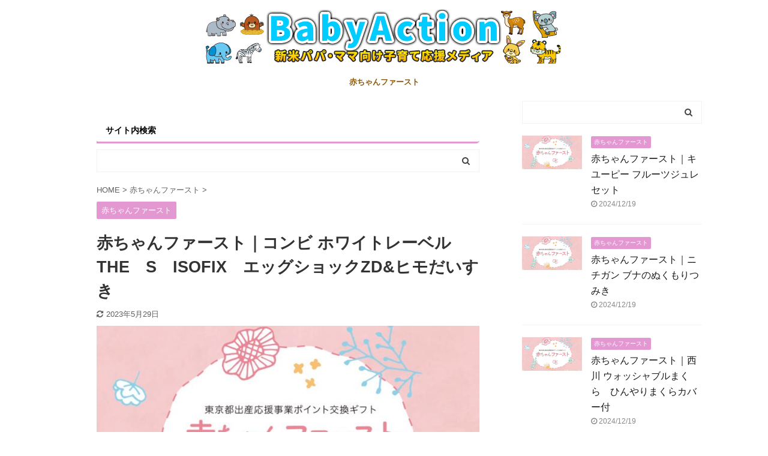

--- FILE ---
content_type: text/html; charset=UTF-8
request_url: https://baby-action.com/akachan-first-product-1449/
body_size: 15168
content:
<!DOCTYPE html>
<!--[if lt IE 7]>
<html class="ie6" lang="ja"> <![endif]-->
<!--[if IE 7]>
<html class="i7" lang="ja"> <![endif]-->
<!--[if IE 8]>
<html class="ie" lang="ja"> <![endif]-->
<!--[if gt IE 8]><!-->
<html lang="ja" class="">
<!--<![endif]-->
<head prefix="og: http://ogp.me/ns# fb: http://ogp.me/ns/fb# article: http://ogp.me/ns/article#">
<meta charset="UTF-8" >
<meta name="viewport" content="width=device-width,initial-scale=1.0,user-scalable=no,viewport-fit=cover">
<meta name="format-detection" content="telephone=no" >
<link rel="alternate" type="application/rss+xml" title="BabyAction RSS Feed" href="https://baby-action.com/feed/" />
<link rel="pingback" href="https://baby-action.com/xmlrpc.php" >
<!--[if lt IE 9]>
<script src="https://baby-action.com/wp-content/themes/affinger5/js/html5shiv.js"></script>
<![endif]-->
<meta name='robots' content='max-image-preview:large' />
<title>赤ちゃんファースト｜コンビ ホワイトレーベルTHE　S　ISOFIX　エッグショックZD&#038;ヒモだいすき</title>
<link rel='dns-prefetch' href='//ajax.googleapis.com' />
<!-- <link rel='stylesheet' id='wp-block-library-css' href='https://baby-action.com/wp-includes/css/dist/block-library/style.min.css?ver=6.5.2' type='text/css' media='all' /> -->
<link rel="stylesheet" type="text/css" href="//baby-action.com/wp-content/cache/wpfc-minified/m1c8q961/6he7p.css" media="all"/>
<style id='rinkerg-gutenberg-rinker-style-inline-css' type='text/css'>
.wp-block-create-block-block{background-color:#21759b;color:#fff;padding:2px}
</style>
<style id='classic-theme-styles-inline-css' type='text/css'>
/*! This file is auto-generated */
.wp-block-button__link{color:#fff;background-color:#32373c;border-radius:9999px;box-shadow:none;text-decoration:none;padding:calc(.667em + 2px) calc(1.333em + 2px);font-size:1.125em}.wp-block-file__button{background:#32373c;color:#fff;text-decoration:none}
</style>
<style id='global-styles-inline-css' type='text/css'>
body{--wp--preset--color--black: #000000;--wp--preset--color--cyan-bluish-gray: #abb8c3;--wp--preset--color--white: #ffffff;--wp--preset--color--pale-pink: #f78da7;--wp--preset--color--vivid-red: #cf2e2e;--wp--preset--color--luminous-vivid-orange: #ff6900;--wp--preset--color--luminous-vivid-amber: #fcb900;--wp--preset--color--light-green-cyan: #7bdcb5;--wp--preset--color--vivid-green-cyan: #00d084;--wp--preset--color--pale-cyan-blue: #8ed1fc;--wp--preset--color--vivid-cyan-blue: #0693e3;--wp--preset--color--vivid-purple: #9b51e0;--wp--preset--color--soft-red: #e6514c;--wp--preset--color--light-grayish-red: #fdebee;--wp--preset--color--vivid-yellow: #ffc107;--wp--preset--color--very-pale-yellow: #fffde7;--wp--preset--color--very-light-gray: #fafafa;--wp--preset--color--very-dark-gray: #313131;--wp--preset--color--original-color-a: #43a047;--wp--preset--color--original-color-b: #795548;--wp--preset--color--original-color-c: #ec407a;--wp--preset--color--original-color-d: #9e9d24;--wp--preset--gradient--vivid-cyan-blue-to-vivid-purple: linear-gradient(135deg,rgba(6,147,227,1) 0%,rgb(155,81,224) 100%);--wp--preset--gradient--light-green-cyan-to-vivid-green-cyan: linear-gradient(135deg,rgb(122,220,180) 0%,rgb(0,208,130) 100%);--wp--preset--gradient--luminous-vivid-amber-to-luminous-vivid-orange: linear-gradient(135deg,rgba(252,185,0,1) 0%,rgba(255,105,0,1) 100%);--wp--preset--gradient--luminous-vivid-orange-to-vivid-red: linear-gradient(135deg,rgba(255,105,0,1) 0%,rgb(207,46,46) 100%);--wp--preset--gradient--very-light-gray-to-cyan-bluish-gray: linear-gradient(135deg,rgb(238,238,238) 0%,rgb(169,184,195) 100%);--wp--preset--gradient--cool-to-warm-spectrum: linear-gradient(135deg,rgb(74,234,220) 0%,rgb(151,120,209) 20%,rgb(207,42,186) 40%,rgb(238,44,130) 60%,rgb(251,105,98) 80%,rgb(254,248,76) 100%);--wp--preset--gradient--blush-light-purple: linear-gradient(135deg,rgb(255,206,236) 0%,rgb(152,150,240) 100%);--wp--preset--gradient--blush-bordeaux: linear-gradient(135deg,rgb(254,205,165) 0%,rgb(254,45,45) 50%,rgb(107,0,62) 100%);--wp--preset--gradient--luminous-dusk: linear-gradient(135deg,rgb(255,203,112) 0%,rgb(199,81,192) 50%,rgb(65,88,208) 100%);--wp--preset--gradient--pale-ocean: linear-gradient(135deg,rgb(255,245,203) 0%,rgb(182,227,212) 50%,rgb(51,167,181) 100%);--wp--preset--gradient--electric-grass: linear-gradient(135deg,rgb(202,248,128) 0%,rgb(113,206,126) 100%);--wp--preset--gradient--midnight: linear-gradient(135deg,rgb(2,3,129) 0%,rgb(40,116,252) 100%);--wp--preset--font-size--small: 13px;--wp--preset--font-size--medium: 20px;--wp--preset--font-size--large: 36px;--wp--preset--font-size--x-large: 42px;--wp--preset--spacing--20: 0.44rem;--wp--preset--spacing--30: 0.67rem;--wp--preset--spacing--40: 1rem;--wp--preset--spacing--50: 1.5rem;--wp--preset--spacing--60: 2.25rem;--wp--preset--spacing--70: 3.38rem;--wp--preset--spacing--80: 5.06rem;--wp--preset--shadow--natural: 6px 6px 9px rgba(0, 0, 0, 0.2);--wp--preset--shadow--deep: 12px 12px 50px rgba(0, 0, 0, 0.4);--wp--preset--shadow--sharp: 6px 6px 0px rgba(0, 0, 0, 0.2);--wp--preset--shadow--outlined: 6px 6px 0px -3px rgba(255, 255, 255, 1), 6px 6px rgba(0, 0, 0, 1);--wp--preset--shadow--crisp: 6px 6px 0px rgba(0, 0, 0, 1);}:where(.is-layout-flex){gap: 0.5em;}:where(.is-layout-grid){gap: 0.5em;}body .is-layout-flow > .alignleft{float: left;margin-inline-start: 0;margin-inline-end: 2em;}body .is-layout-flow > .alignright{float: right;margin-inline-start: 2em;margin-inline-end: 0;}body .is-layout-flow > .aligncenter{margin-left: auto !important;margin-right: auto !important;}body .is-layout-constrained > .alignleft{float: left;margin-inline-start: 0;margin-inline-end: 2em;}body .is-layout-constrained > .alignright{float: right;margin-inline-start: 2em;margin-inline-end: 0;}body .is-layout-constrained > .aligncenter{margin-left: auto !important;margin-right: auto !important;}body .is-layout-constrained > :where(:not(.alignleft):not(.alignright):not(.alignfull)){max-width: var(--wp--style--global--content-size);margin-left: auto !important;margin-right: auto !important;}body .is-layout-constrained > .alignwide{max-width: var(--wp--style--global--wide-size);}body .is-layout-flex{display: flex;}body .is-layout-flex{flex-wrap: wrap;align-items: center;}body .is-layout-flex > *{margin: 0;}body .is-layout-grid{display: grid;}body .is-layout-grid > *{margin: 0;}:where(.wp-block-columns.is-layout-flex){gap: 2em;}:where(.wp-block-columns.is-layout-grid){gap: 2em;}:where(.wp-block-post-template.is-layout-flex){gap: 1.25em;}:where(.wp-block-post-template.is-layout-grid){gap: 1.25em;}.has-black-color{color: var(--wp--preset--color--black) !important;}.has-cyan-bluish-gray-color{color: var(--wp--preset--color--cyan-bluish-gray) !important;}.has-white-color{color: var(--wp--preset--color--white) !important;}.has-pale-pink-color{color: var(--wp--preset--color--pale-pink) !important;}.has-vivid-red-color{color: var(--wp--preset--color--vivid-red) !important;}.has-luminous-vivid-orange-color{color: var(--wp--preset--color--luminous-vivid-orange) !important;}.has-luminous-vivid-amber-color{color: var(--wp--preset--color--luminous-vivid-amber) !important;}.has-light-green-cyan-color{color: var(--wp--preset--color--light-green-cyan) !important;}.has-vivid-green-cyan-color{color: var(--wp--preset--color--vivid-green-cyan) !important;}.has-pale-cyan-blue-color{color: var(--wp--preset--color--pale-cyan-blue) !important;}.has-vivid-cyan-blue-color{color: var(--wp--preset--color--vivid-cyan-blue) !important;}.has-vivid-purple-color{color: var(--wp--preset--color--vivid-purple) !important;}.has-black-background-color{background-color: var(--wp--preset--color--black) !important;}.has-cyan-bluish-gray-background-color{background-color: var(--wp--preset--color--cyan-bluish-gray) !important;}.has-white-background-color{background-color: var(--wp--preset--color--white) !important;}.has-pale-pink-background-color{background-color: var(--wp--preset--color--pale-pink) !important;}.has-vivid-red-background-color{background-color: var(--wp--preset--color--vivid-red) !important;}.has-luminous-vivid-orange-background-color{background-color: var(--wp--preset--color--luminous-vivid-orange) !important;}.has-luminous-vivid-amber-background-color{background-color: var(--wp--preset--color--luminous-vivid-amber) !important;}.has-light-green-cyan-background-color{background-color: var(--wp--preset--color--light-green-cyan) !important;}.has-vivid-green-cyan-background-color{background-color: var(--wp--preset--color--vivid-green-cyan) !important;}.has-pale-cyan-blue-background-color{background-color: var(--wp--preset--color--pale-cyan-blue) !important;}.has-vivid-cyan-blue-background-color{background-color: var(--wp--preset--color--vivid-cyan-blue) !important;}.has-vivid-purple-background-color{background-color: var(--wp--preset--color--vivid-purple) !important;}.has-black-border-color{border-color: var(--wp--preset--color--black) !important;}.has-cyan-bluish-gray-border-color{border-color: var(--wp--preset--color--cyan-bluish-gray) !important;}.has-white-border-color{border-color: var(--wp--preset--color--white) !important;}.has-pale-pink-border-color{border-color: var(--wp--preset--color--pale-pink) !important;}.has-vivid-red-border-color{border-color: var(--wp--preset--color--vivid-red) !important;}.has-luminous-vivid-orange-border-color{border-color: var(--wp--preset--color--luminous-vivid-orange) !important;}.has-luminous-vivid-amber-border-color{border-color: var(--wp--preset--color--luminous-vivid-amber) !important;}.has-light-green-cyan-border-color{border-color: var(--wp--preset--color--light-green-cyan) !important;}.has-vivid-green-cyan-border-color{border-color: var(--wp--preset--color--vivid-green-cyan) !important;}.has-pale-cyan-blue-border-color{border-color: var(--wp--preset--color--pale-cyan-blue) !important;}.has-vivid-cyan-blue-border-color{border-color: var(--wp--preset--color--vivid-cyan-blue) !important;}.has-vivid-purple-border-color{border-color: var(--wp--preset--color--vivid-purple) !important;}.has-vivid-cyan-blue-to-vivid-purple-gradient-background{background: var(--wp--preset--gradient--vivid-cyan-blue-to-vivid-purple) !important;}.has-light-green-cyan-to-vivid-green-cyan-gradient-background{background: var(--wp--preset--gradient--light-green-cyan-to-vivid-green-cyan) !important;}.has-luminous-vivid-amber-to-luminous-vivid-orange-gradient-background{background: var(--wp--preset--gradient--luminous-vivid-amber-to-luminous-vivid-orange) !important;}.has-luminous-vivid-orange-to-vivid-red-gradient-background{background: var(--wp--preset--gradient--luminous-vivid-orange-to-vivid-red) !important;}.has-very-light-gray-to-cyan-bluish-gray-gradient-background{background: var(--wp--preset--gradient--very-light-gray-to-cyan-bluish-gray) !important;}.has-cool-to-warm-spectrum-gradient-background{background: var(--wp--preset--gradient--cool-to-warm-spectrum) !important;}.has-blush-light-purple-gradient-background{background: var(--wp--preset--gradient--blush-light-purple) !important;}.has-blush-bordeaux-gradient-background{background: var(--wp--preset--gradient--blush-bordeaux) !important;}.has-luminous-dusk-gradient-background{background: var(--wp--preset--gradient--luminous-dusk) !important;}.has-pale-ocean-gradient-background{background: var(--wp--preset--gradient--pale-ocean) !important;}.has-electric-grass-gradient-background{background: var(--wp--preset--gradient--electric-grass) !important;}.has-midnight-gradient-background{background: var(--wp--preset--gradient--midnight) !important;}.has-small-font-size{font-size: var(--wp--preset--font-size--small) !important;}.has-medium-font-size{font-size: var(--wp--preset--font-size--medium) !important;}.has-large-font-size{font-size: var(--wp--preset--font-size--large) !important;}.has-x-large-font-size{font-size: var(--wp--preset--font-size--x-large) !important;}
.wp-block-navigation a:where(:not(.wp-element-button)){color: inherit;}
:where(.wp-block-post-template.is-layout-flex){gap: 1.25em;}:where(.wp-block-post-template.is-layout-grid){gap: 1.25em;}
:where(.wp-block-columns.is-layout-flex){gap: 2em;}:where(.wp-block-columns.is-layout-grid){gap: 2em;}
.wp-block-pullquote{font-size: 1.5em;line-height: 1.6;}
</style>
<!-- <link rel='stylesheet' id='contact-form-7-css' href='https://baby-action.com/wp-content/plugins/contact-form-7/includes/css/styles.css?ver=5.2.2' type='text/css' media='all' /> -->
<!-- <link rel='stylesheet' id='yyi_rinker_stylesheet-css' href='https://baby-action.com/wp-content/plugins/yyi-rinker/css/style.css?v=1.11.1&#038;ver=6.5.2' type='text/css' media='all' /> -->
<!-- <link rel='stylesheet' id='normalize-css' href='https://baby-action.com/wp-content/themes/affinger5/css/normalize.css?ver=1.5.9' type='text/css' media='all' /> -->
<!-- <link rel='stylesheet' id='font-awesome-css' href='https://baby-action.com/wp-content/themes/affinger5/css/fontawesome/css/font-awesome.min.css?ver=4.7.0' type='text/css' media='all' /> -->
<!-- <link rel='stylesheet' id='font-awesome-animation-css' href='https://baby-action.com/wp-content/themes/affinger5/css/fontawesome/css/font-awesome-animation.min.css?ver=6.5.2' type='text/css' media='all' /> -->
<!-- <link rel='stylesheet' id='st_svg-css' href='https://baby-action.com/wp-content/themes/affinger5/st_svg/style.css?ver=6.5.2' type='text/css' media='all' /> -->
<!-- <link rel='stylesheet' id='slick-css' href='https://baby-action.com/wp-content/themes/affinger5/vendor/slick/slick.css?ver=1.8.0' type='text/css' media='all' /> -->
<!-- <link rel='stylesheet' id='slick-theme-css' href='https://baby-action.com/wp-content/themes/affinger5/vendor/slick/slick-theme.css?ver=1.8.0' type='text/css' media='all' /> -->
<!-- <link rel='stylesheet' id='style-css' href='https://baby-action.com/wp-content/themes/affinger5/style.css?ver=6.5.2' type='text/css' media='all' /> -->
<!-- <link rel='stylesheet' id='child-style-css' href='https://baby-action.com/wp-content/themes/affinger5-child/style.css?ver=6.5.2' type='text/css' media='all' /> -->
<!-- <link rel='stylesheet' id='single-css' href='https://baby-action.com/wp-content/themes/affinger5/st-rankcss.php' type='text/css' media='all' /> -->
<!-- <link rel='stylesheet' id='jquery-lazyloadxt-fadein-css-css' href='//baby-action.com/wp-content/plugins/a3-lazy-load/assets/css/jquery.lazyloadxt.fadein.css?ver=6.5.2' type='text/css' media='all' /> -->
<!-- <link rel='stylesheet' id='a3a3_lazy_load-css' href='//baby-action.com/wp-content/uploads/sass/a3_lazy_load.min.css?ver=1612371698' type='text/css' media='all' /> -->
<!-- <link rel='stylesheet' id='pochipp-front-css' href='https://baby-action.com/wp-content/plugins/pochipp/dist/css/style.css?ver=1.16.0' type='text/css' media='all' /> -->
<!-- <link rel='stylesheet' id='st-themecss-css' href='https://baby-action.com/wp-content/themes/affinger5/st-themecss-loader.php?ver=6.5.2' type='text/css' media='all' /> -->
<link rel="stylesheet" type="text/css" href="//baby-action.com/wp-content/cache/wpfc-minified/96i4sase/bn8pz.css" media="all"/>
<script type="text/javascript" src="//ajax.googleapis.com/ajax/libs/jquery/1.11.3/jquery.min.js?ver=1.11.3" id="jquery-js"></script>
<link rel="https://api.w.org/" href="https://baby-action.com/wp-json/" /><link rel="alternate" type="application/json" href="https://baby-action.com/wp-json/wp/v2/posts/13108" /><link rel='shortlink' href='https://baby-action.com/?p=13108' />
<link rel="alternate" type="application/json+oembed" href="https://baby-action.com/wp-json/oembed/1.0/embed?url=https%3A%2F%2Fbaby-action.com%2Fakachan-first-product-1449%2F" />
<link rel="alternate" type="text/xml+oembed" href="https://baby-action.com/wp-json/oembed/1.0/embed?url=https%3A%2F%2Fbaby-action.com%2Fakachan-first-product-1449%2F&#038;format=xml" />
<!-- Markup (JSON-LD) structured in schema.org ver.4.7.0 START -->
<!-- Markup (JSON-LD) structured in schema.org END -->
<script type="text/javascript" language="javascript">
var vc_pid = "887152825";
</script><script type="text/javascript" src="//aml.valuecommerce.com/vcdal.js" async></script><style>
.yyi-rinker-images {
display: flex;
justify-content: center;
align-items: center;
position: relative;
}
div.yyi-rinker-image img.yyi-rinker-main-img.hidden {
display: none;
}
.yyi-rinker-images-arrow {
cursor: pointer;
position: absolute;
top: 50%;
display: block;
margin-top: -11px;
opacity: 0.6;
width: 22px;
}
.yyi-rinker-images-arrow-left{
left: -10px;
}
.yyi-rinker-images-arrow-right{
right: -10px;
}
.yyi-rinker-images-arrow-left.hidden {
display: none;
}
.yyi-rinker-images-arrow-right.hidden {
display: none;
}
div.yyi-rinker-contents.yyi-rinker-design-tate  div.yyi-rinker-box{
flex-direction: column;
}
div.yyi-rinker-contents.yyi-rinker-design-slim div.yyi-rinker-box .yyi-rinker-links {
flex-direction: column;
}
div.yyi-rinker-contents.yyi-rinker-design-slim div.yyi-rinker-info {
width: 100%;
}
div.yyi-rinker-contents.yyi-rinker-design-slim .yyi-rinker-title {
text-align: center;
}
div.yyi-rinker-contents.yyi-rinker-design-slim .yyi-rinker-links {
text-align: center;
}
div.yyi-rinker-contents.yyi-rinker-design-slim .yyi-rinker-image {
margin: auto;
}
div.yyi-rinker-contents.yyi-rinker-design-slim div.yyi-rinker-info ul.yyi-rinker-links li {
align-self: stretch;
}
div.yyi-rinker-contents.yyi-rinker-design-slim div.yyi-rinker-box div.yyi-rinker-info {
padding: 0;
}
div.yyi-rinker-contents.yyi-rinker-design-slim div.yyi-rinker-box {
flex-direction: column;
padding: 14px 5px 0;
}
.yyi-rinker-design-slim div.yyi-rinker-box div.yyi-rinker-info {
text-align: center;
}
.yyi-rinker-design-slim div.price-box span.price {
display: block;
}
div.yyi-rinker-contents.yyi-rinker-design-slim div.yyi-rinker-info div.yyi-rinker-title a{
font-size:16px;
}
div.yyi-rinker-contents.yyi-rinker-design-slim ul.yyi-rinker-links li.amazonkindlelink:before,  div.yyi-rinker-contents.yyi-rinker-design-slim ul.yyi-rinker-links li.amazonlink:before,  div.yyi-rinker-contents.yyi-rinker-design-slim ul.yyi-rinker-links li.rakutenlink:before, div.yyi-rinker-contents.yyi-rinker-design-slim ul.yyi-rinker-links li.yahoolink:before, div.yyi-rinker-contents.yyi-rinker-design-slim ul.yyi-rinker-links li.mercarilink:before {
font-size:12px;
}
div.yyi-rinker-contents.yyi-rinker-design-slim ul.yyi-rinker-links li a {
font-size: 13px;
}
.entry-content ul.yyi-rinker-links li {
padding: 0;
}
div.yyi-rinker-contents .yyi-rinker-attention.attention_desing_right_ribbon {
width: 89px;
height: 91px;
position: absolute;
top: -1px;
right: -1px;
left: auto;
overflow: hidden;
}
div.yyi-rinker-contents .yyi-rinker-attention.attention_desing_right_ribbon span {
display: inline-block;
width: 146px;
position: absolute;
padding: 4px 0;
left: -13px;
top: 12px;
text-align: center;
font-size: 12px;
line-height: 24px;
-webkit-transform: rotate(45deg);
transform: rotate(45deg);
box-shadow: 0 1px 3px rgba(0, 0, 0, 0.2);
}
div.yyi-rinker-contents .yyi-rinker-attention.attention_desing_right_ribbon {
background: none;
}
.yyi-rinker-attention.attention_desing_right_ribbon .yyi-rinker-attention-after,
.yyi-rinker-attention.attention_desing_right_ribbon .yyi-rinker-attention-before{
display:none;
}
div.yyi-rinker-use-right_ribbon div.yyi-rinker-title {
margin-right: 2rem;
}
</style><!-- Pochipp -->
<style id="pchpp_custom_style">:root{--pchpp-color-inline: #069A8E;--pchpp-color-custom: #5ca250;--pchpp-color-custom-2: #8e59e4;--pchpp-color-amazon: #f99a0c;--pchpp-color-rakuten: #e0423c;--pchpp-color-yahoo: #438ee8;--pchpp-color-mercari: #3c3c3c;--pchpp-inline-bg-color: var(--pchpp-color-inline);--pchpp-inline-txt-color: #fff;--pchpp-inline-shadow: 0 1px 4px -1px rgba(0, 0, 0, 0.2);--pchpp-inline-radius: 0px;--pchpp-inline-width: auto;}</style>
<script id="pchpp_vars">window.pchppVars = {};window.pchppVars.ajaxUrl = "https://baby-action.com/wp-admin/admin-ajax.php";window.pchppVars.ajaxNonce = "2f6a831157";</script>
<script type="text/javascript" language="javascript">var vc_pid = "887152825";</script>
<!-- / Pochipp -->
<meta name="robots" content="index, follow" />
<meta name="thumbnail" content="https://baby-action.com/wp-content/uploads/2021/06/akachan-first-eyecatch.jpg">
<meta name="google-site-verification" content="d7pdg0m9ZlbrWlH_0KPA1J8AULoYDaoXx9MD8Cjc29s" />
<!-- 高速化キーリクエストのpreload -->
<link rel="preload" as="font" type="font/woff" href="https://baby-action.com/wp-content/themes/affinger5/st_svg/fonts/stsvg.ttf?poe1v2" crossorigin>
<link rel="preload" as="font" type="font/woff" href="https://baby-action.com/wp-content/themes/affinger5/css/fontawesome/fonts/fontawesome-webfont.woff2?v=4.7.0" crossorigin>
<script async src="https://pagead2.googlesyndication.com/pagead/js/adsbygoogle.js?client=ca-pub-1238526235320887"
crossorigin="anonymous"></script>
<link rel="canonical" href="https://baby-action.com/akachan-first-product-1449/" />
<style type="text/css" id="custom-background-css">
body.custom-background { background-color: #ffffff; }
</style>
<style type="text/css">
/*<!-- rtoc -->*/
.rtoc-mokuji-content {
background-color: #ffffff;
}
.rtoc-mokuji-content.frame1 {
border: 1px solid #ff7fa1;
}
.rtoc-mokuji-content #rtoc-mokuji-title {
color: #ff7fa1;
}
.rtoc-mokuji-content .rtoc-mokuji li>a {
color: #877179;
}
.rtoc-mokuji-content .mokuji_ul.level-1>.rtoc-item::before {
background-color: #68d6cb !important;
}
.rtoc-mokuji-content .mokuji_ul.level-2>.rtoc-item::before {
background-color: #68d6cb !important;
}
.rtoc-mokuji-content.frame2::before,
.rtoc-mokuji-content.frame3,
.rtoc-mokuji-content.frame4,
.rtoc-mokuji-content.frame5 {
border-color: #ff7fa1 !important;
}
.rtoc-mokuji-content.frame5::before,
.rtoc-mokuji-content.frame5::after {
background-color: #ff7fa1;
}
.widget_block #rtoc-mokuji-widget-wrapper .rtoc-mokuji.level-1 .rtoc-item.rtoc-current:after,
.widget #rtoc-mokuji-widget-wrapper .rtoc-mokuji.level-1 .rtoc-item.rtoc-current:after,
#scrollad #rtoc-mokuji-widget-wrapper .rtoc-mokuji.level-1 .rtoc-item.rtoc-current:after,
#sideBarTracking #rtoc-mokuji-widget-wrapper .rtoc-mokuji.level-1 .rtoc-item.rtoc-current:after {
background-color: #68d6cb !important;
}
.cls-1,
.cls-2 {
stroke: #ff7fa1;
}
.rtoc-mokuji-content .decimal_ol.level-2>.rtoc-item::before,
.rtoc-mokuji-content .mokuji_ol.level-2>.rtoc-item::before,
.rtoc-mokuji-content .decimal_ol.level-2>.rtoc-item::after,
.rtoc-mokuji-content .decimal_ol.level-2>.rtoc-item::after {
color: #68d6cb;
background-color: #68d6cb;
}
.rtoc-mokuji-content .rtoc-mokuji.level-1>.rtoc-item::before {
color: #68d6cb;
}
.rtoc-mokuji-content .decimal_ol>.rtoc-item::after {
background-color: #68d6cb;
}
.rtoc-mokuji-content .decimal_ol>.rtoc-item::before {
color: #68d6cb;
}
/*rtoc_return*/
#rtoc_return a::before {
background-image: url(https://baby-action.com/wp-content/plugins/rich-table-of-content/include/../img/rtoc_return.png);
}
#rtoc_return a {
background-color: #ff7fa1 !important;
}
/* アクセントポイント */
.rtoc-mokuji-content .level-1>.rtoc-item #rtocAC.accent-point::after {
background-color: #68d6cb;
}
.rtoc-mokuji-content .level-2>.rtoc-item #rtocAC.accent-point::after {
background-color: #68d6cb;
}
.rtoc-mokuji-content.frame6,
.rtoc-mokuji-content.frame7::before,
.rtoc-mokuji-content.frame8::before {
border-color: #ff7fa1;
}
.rtoc-mokuji-content.frame6 #rtoc-mokuji-title,
.rtoc-mokuji-content.frame7 #rtoc-mokuji-title::after {
background-color: #ff7fa1;
}
#rtoc-mokuji-wrapper.rtoc-mokuji-content.rtoc_h2_timeline .mokuji_ol.level-1>.rtoc-item::after,
#rtoc-mokuji-wrapper.rtoc-mokuji-content.rtoc_h2_timeline .level-1.decimal_ol>.rtoc-item::after,
#rtoc-mokuji-wrapper.rtoc-mokuji-content.rtoc_h3_timeline .mokuji_ol.level-2>.rtoc-item::after,
#rtoc-mokuji-wrapper.rtoc-mokuji-content.rtoc_h3_timeline .mokuji_ol.level-2>.rtoc-item::after,
.rtoc-mokuji-content.frame7 #rtoc-mokuji-title span::after {
background-color: #68d6cb;
}
.widget #rtoc-mokuji-wrapper.rtoc-mokuji-content.frame6 #rtoc-mokuji-title {
color: #ff7fa1;
background-color: #ffffff;
}
</style>
<link rel="icon" href="https://baby-action.com/wp-content/uploads/2021/05/cropped-site-icon-32x32.png" sizes="32x32" />
<link rel="icon" href="https://baby-action.com/wp-content/uploads/2021/05/cropped-site-icon-192x192.png" sizes="192x192" />
<link rel="apple-touch-icon" href="https://baby-action.com/wp-content/uploads/2021/05/cropped-site-icon-180x180.png" />
<meta name="msapplication-TileImage" content="https://baby-action.com/wp-content/uploads/2021/05/cropped-site-icon-270x270.png" />
<style type="text/css" id="wp-custom-css">
.shadow_text {
text-shadow: 0.5px 0.5px 1px #000;
}
/*吹き出しのアイコンを大きくする*/
.balloon-box {
padding-bottom: 20px;
}
@media (min-width: 768px){
.balloon-icon {
width:120px;
height:120px;
}
.balloon-icon img{
width:120px;
}
.balloon-right .balloon-serif{
margin: 0 125px 60px 125px;
}
.balloon-left .balloon-serif{
margin: 0 125px 60px 125px;
}
.icon-name{
width: 120px;
top: 125px;
font-size: 12px;
}
}
@media (max-width: 767px)
{
.balloon-icon {
width:100px;
height:100px;
}
.balloon-icon img{
width:100px;
}
.balloon-right .balloon-serif{
margin: 0 98px 50px 0px;
}
.balloon-left .balloon-serif{
margin: 0 0px 50px 98px;
}
.icon-name{
width: 100px;
top:102px;
font-size: 11px;
}   
}
/* テーブルカスタマイズ */
table th{
background-color: #ffb0ed!important;
text-align:right;
font-weight: bold!important;
}
table td{
background-color: #fff!important;
text-align:right;
}
@media screen and (max-width: 640px) {
table.mobile{
width:100%
}
table.mobile th{
background-color: #e398d2;
display: block;
/*     border-right: none; */
}
table.mobile thead {
/*     border: none; */
clip: rect(0 0 0 0);
height: 1px;
margin: -1px;
overflow: hidden;
padding: 0;
position: absolute;
width: 1px;
}
table.mobile tr {
background-color: #fff;
display: block;
/* 		border: solid 0.1px; */
margin-bottom: .625em;
/* border-right:none!important; */
}
table.mobile td {
/*     border-bottom: 1px solid #bbb; */
display: block;
font-size: .8em;
text-align: right;
position: relative;
/*     padding: .625em .625em .625em 4em; */
/*     border-right: none; */
}
table.mobile td::before {
content: attr(data-label);
font-weight: bold;
position: absolute;
left: 5px;
}
table.mobile td:last-child {
/*     border-bottom: 0; */
}
table.mobile tbody th:first-child {
background-color: #ffb0ed;
color: #000;
/* 		font-weight: bold; */
}
table.mobile tbody th {
color: #fff;
}
table.mobile{
border:none!important;
}
table.mobile th {
border-top-width: 1px;
border-top-style: solid;
border-top-color: #999;
border-right-width: 1px;
border-right-style: solid;
border-right-color: #999;
}
table.mobile tr td {
border-right-width: 1px;
border-right-style: solid;
border-right-color: #999;
text-align:right;
}
}
table.mobile tr td:first-child {
border-top-width: 1px;
border-top-style: solid;
border-top-color: #999;
}
}
/* 強制的にセルを中央にする */
.force-center{
text-align:center!important;	
vertical-align:middle!important;
}
/* Twitter中央寄せ START */
.twitter-tweet{
margin:0 auto 2em !important;
}
/* Twitter中央寄せ END */
/* リストの赤丸チェック START */
.red-check-box:not(.square-checkbox) ul.red-check-list:not(.st-css-no) li:before {
content: "\f058\00a0\00a0";
font-family: FontAwesome;
color: #ff0000;
}
ul.red-check-list {
list-style: none;
}
/* リストの赤丸チェック END */
.pinkbox {
padding: 20px;
background-color: #fff2fd;
margin-bottom: 20px;
}
/* リンク文字を太字にする START */
a.bold {
font-weight: bold;
}
/* END */		</style>
<script>
(function (i, s, o, g, r, a, m) {
i['GoogleAnalyticsObject'] = r;
i[r] = i[r] || function () {
(i[r].q = i[r].q || []).push(arguments)
}, i[r].l = 1 * new Date();
a = s.createElement(o),
m = s.getElementsByTagName(o)[0];
a.async = 1;
a.src = g;
m.parentNode.insertBefore(a, m)
})(window, document, 'script', '//www.google-analytics.com/analytics.js', 'ga');
ga('create', 'UA-198413064-1', 'auto');
ga('send', 'pageview');
</script>
<!-- OGP -->
<meta name="twitter:card" content="summary_large_image">
<meta name="twitter:site" content="@baby___action">
<meta name="twitter:title" content="赤ちゃんファースト｜コンビ ホワイトレーベルTHE　S　ISOFIX　エッグショックZD&#038;ヒモだいすき">
<meta name="twitter:description" content="衝撃吸収素材「エッグショック」を頭部側面に搭載した3層のサイドプロテクション構造で、ヨコの衝撃からもお子さまを包み込んで守ります。ヒモだいすきはハンカチ形状で、握りしめるとカサカサ音も楽しめます。">
<meta name="twitter:image" content="https://baby-action.com/wp-content/uploads/2021/06/akachan-first-eyecatch.jpg">
<!-- /OGP -->
<script>
jQuery(function(){
jQuery('.st-btn-open').click(function(){
jQuery(this).next('.st-slidebox').stop(true, true).slideToggle();
jQuery(this).addClass('st-btn-open-click');
});
});
</script>
<script>
jQuery(function(){
jQuery("#toc_container:not(:has(ul ul))").addClass("only-toc");
jQuery(".st-ac-box ul:has(.cat-item)").each(function(){
jQuery(this).addClass("st-ac-cat");
});
});
</script>
<script>
jQuery(function(){
jQuery('.st-star').parent('.rankh4').css('padding-bottom','5px'); // スターがある場合のランキング見出し調整
});
</script>
</head>
<body class="post-template-default single single-post postid-13108 single-format-standard custom-background not-front-page" >
<div id="st-ami">
<div id="wrapper" class="">
<div id="wrapper-in">
<header id="st-headwide">
<div id="headbox-bg">
<div id="headbox">
<div id="header-l">
<div id="st-text-logo">
<!-- ロゴ又はブログ名 -->
<p class="sitename sitename-only"><a href="https://baby-action.com/">
<img class="sitename-only-img" alt="BabyAction" src="https://baby-action.com/wp-content/uploads/2021/05/baby-action-title-logo.png" >
</a></p>
</div>
</div><!-- /#header-l -->
<div id="header-r" class="smanone">
</div><!-- /#header-r -->
</div><!-- /#headbox-bg -->
</div><!-- /#headbox clearfix -->
<div id="gazou-wide">
<div id="st-menubox">
<div id="st-menuwide">
<nav class="smanone clearfix"><ul id="menu-%e3%82%b0%e3%83%ad%e3%83%bc%e3%83%90%e3%83%ab%e3%83%8a%e3%83%93%e3%82%b2%e3%83%bc%e3%82%b7%e3%83%a7%e3%83%b3" class="menu"><li id="menu-item-6511" class="menu-item menu-item-type-custom menu-item-object-custom menu-item-6511"><a href="https://baby-action.com/akachan-first-product-matome/">赤ちゃんファースト</a></li>
</ul></nav>			</div>
</div>
</div>
</header>
<div id="content-w">
<div id="st-header-post-under-box" class="st-header-post-no-data "
style="">
<div class="st-dark-cover">
</div>
</div>
<div id="content" class="clearfix">
<div id="contentInner">
<main>
<article>
<div id="post-13108" class="st-post post-13108 post type-post status-publish format-standard has-post-thumbnail hentry category-akachan-first tag-31 tag-80000- tag-combi- tag-59">
<div id="search-3" class="st-widgets-box post-widgets-top widget_search"><p class="st-widgets-title">サイト内検索</p><div id="search" class="search-custom-d">
<form method="get" id="searchform" action="https://baby-action.com/">
<label class="hidden" for="s">
</label>
<input type="text" placeholder="" value="" name="s" id="s" />
<input type="submit" value="&#xf002;" class="fa" id="searchsubmit" />
</form>
</div>
<!-- /stinger --> 
</div>											
<!--ぱんくず -->
<div
id="breadcrumb">
<ol itemscope itemtype="http://schema.org/BreadcrumbList">
<li itemprop="itemListElement" itemscope itemtype="http://schema.org/ListItem">
<a href="https://baby-action.com" itemprop="item">
<span itemprop="name">HOME</span>
</a>
&gt;
<meta itemprop="position" content="1"/>
</li>
<li itemprop="itemListElement" itemscope itemtype="http://schema.org/ListItem">
<a href="https://baby-action.com/category/akachan-first/" itemprop="item">
<span
itemprop="name">赤ちゃんファースト</span>
</a>
&gt;
<meta itemprop="position" content="2"/>
</li>
</ol>
</div>
<!--/ ぱんくず -->
<!--ループ開始 -->
<p class="st-catgroup">
<a href="https://baby-action.com/category/akachan-first/" title="View all posts in 赤ちゃんファースト" rel="category tag"><span class="catname st-catid25">赤ちゃんファースト</span></a>							</p>
<h1 class="entry-title">赤ちゃんファースト｜コンビ ホワイトレーベルTHE　S　ISOFIX　エッグショックZD&#038;ヒモだいすき</h1>
<div class="blogbox ">
<p><span class="kdate">
<i class="fa fa-refresh"></i><time class="updated" datetime="2023-05-29T13:42:00+0900">2023年5月29日</time>
</span></p>
</div>
<div class="mainbox">
<div id="nocopy" ><!-- コピー禁止エリアここから -->
<div class=" st-eyecatch-under">
<img width="760" height="428" src="https://baby-action.com/wp-content/uploads/2021/06/akachan-first-eyecatch.jpg" class="attachment-full size-full wp-post-image" alt="赤ちゃんファースト商品" decoding="async" fetchpriority="high" srcset="https://baby-action.com/wp-content/uploads/2021/06/akachan-first-eyecatch.jpg 760w, https://baby-action.com/wp-content/uploads/2021/06/akachan-first-eyecatch-300x169.jpg 300w" sizes="(max-width: 760px) 100vw, 760px" />
</div>
<div class="entry-content">
<p>お子さまを乗せたまま移動が可能な、セパレートチャイルドシートと布製トイのセットです。</p>
<div class='code-block code-block-2' style='margin: 8px 0; clear: both;'>
<p></p>
<div align="center"><a href="https://amzn.to/41F5FhE"><img src="https://baby-action.com/wp-content/uploads/2021/08/amazon-baby-registry.jpg" alt="" class="wp-image-6624"/></a></div>
<div class='code-block code-block-4' style='margin: 8px 0; clear: both;'>
<script async src="https://pagead2.googlesyndication.com/pagead/js/adsbygoogle.js?client=ca-pub-1238526235320887"
crossorigin="anonymous"></script>
<!-- babyaction -->
<ins class="adsbygoogle"
style="display:block"
data-ad-client="ca-pub-1238526235320887"
data-ad-slot="4542794056"
data-ad-format="auto"
data-full-width-responsive="true"></ins>
<script>
(adsbygoogle = window.adsbygoogle || []).push({});
</script>
</div>
<p></p>
</div>
<h2 id="rtoc-1" >コンビ ホワイトレーベルTHE　S　ISOFIX　エッグショックZD&amp;ヒモだいすき：商品画像イメージ</h2>
<div align="center"><a href="https://baby-action.com/wp-content/uploads/2023/05/1449-Z021612_1-1.jpg"><img decoding="async" src="https://baby-action.com/wp-content/uploads/2023/05/1449-Z021612_1-1.jpg" alt="赤ちゃんファースト「コンビ ホワイトレーベルTHE　S　ISOFIX　エッグショックZD&amp;ヒモだいすき」の画像" /></a></div>
<p> </p>
<div align="center"><a href="https://baby-action.com/wp-content/uploads/2023/05/1449-Z021612_2-1.jpg"><img decoding="async" src="https://baby-action.com/wp-content/uploads/2023/05/1449-Z021612_2-1.jpg" alt="赤ちゃんファースト「コンビ ホワイトレーベルTHE　S　ISOFIX　エッグショックZD&amp;ヒモだいすき」の画像" /></a></div>
<p> </p>
<div align="center"><a href="https://baby-action.com/wp-content/uploads/2023/05/1449-Z021612_3-1.jpg"><img decoding="async" src="https://baby-action.com/wp-content/uploads/2023/05/1449-Z021612_3-1.jpg" alt="赤ちゃんファースト「コンビ ホワイトレーベルTHE　S　ISOFIX　エッグショックZD&amp;ヒモだいすき」の画像" /></a></div>
<p> </p>
<p>衝撃吸収素材「エッグショック」を頭部側面に搭載した3層のサイドプロテクション構造で、ヨコの衝撃からもお子さまを包み込んで守ります。ヒモだいすきはハンカチ形状で、握りしめるとカサカサ音も楽しめます。</p>
<h2 id="rtoc-2" >コンビ ホワイトレーベルTHE　S　ISOFIX　エッグショックZD&amp;ヒモだいすき：商品概要</h2>
<table style="width: 100%; height: 322px;">
<tbody>
<tr style="height: 29px;">
<th style="height: 29px;" nowrap="nowrap">交換ポイント</th>
<td style="text-align: left; height: 29px;">80000pt</td>
</tr>
<tr style="height: 29px;">
<th style="height: 29px;" nowrap="nowrap">商品</th>
<td style="text-align: left; height: 29px;">チャイルドシート(後向き時/約幅44×奥68〜81×高さ63〜74cm、前向き時/約幅44×奥67×高さ65〜82.5cm)・ヒモだいすき(約26×26×高さ0.5cm)各1</td>
</tr>
<tr style="height: 29px;">
<th style="height: 29px;" nowrap="nowrap">材質</th>
<td style="text-align: left; height: 29px;">ヒモだいすき/綿・ポリエステル</td>
</tr>
<tr style="height: 47px;">
<th style="height: 47px;" nowrap="nowrap">対象月齢</th>
<td style="text-align: left; height: 47px;">チャイルドシート/後向き時:0ヵ月〜(適応身長約40〜105cmまで・適応体重19kgまで)、前向き時:15ヵ月〜(適応身長約76〜105cmまで・適応体重19kgまで)、ヒモだいすき/3ヶ月頃〜</td>
</tr>
<tr style="height: 29px;">
<th style="height: 29px;" nowrap="nowrap">色</th>
<td style="text-align: left; height: 29px;">チャイルドシート/ネイビー</td>
</tr>
<tr style="height: 29px;">
<th style="height: 29px;" nowrap="nowrap">生産国</th>
<td style="text-align: left; height: 29px;">中国製</td>
</tr>
<tr style="height: 29px;">
<th style="height: 29px;" nowrap="nowrap">品番</th>
<td style="text-align: left; height: 29px;">チャイルドシート/117596</td>
</tr>
<tr style="height: 101px;">
<th style="height: 101px;" nowrap="nowrap">備考</th>
<td style="text-align: left; height: 101px;">【R129適合】<br />【チャイルドシート(シートカバー・肩ベルトカバーのみ)/洗濯機可(ネット使用)】<br />【ヒモだいすき/手洗い可】<br />※取扱説明書を必ず確認下さい。<br />※ISOFIX対応車種かご確認ください。</td>
</tr>
</tbody>
</table>
<p class=" st-mybtn st-reflection" style="background:#F48FB1; background: linear-gradient(to bottom, #f6a6c1, #F48FB1);border-color:#F48FB1;border-width:1px;border-radius:5px;font-size:120%;font-weight:normal;color:#fff;width:90%;"><a style="font-weight:normal;color:#fff;" href="https://akachan-first.harmonick.co.jp/products/detail.php?product_id=1449" rel="noopener" target="_blank">公式サイトで交換する<i class="fa fa-after fa-angle-right st-css-no" aria-hidden="true"></i></a></p>
<div class="pochipp-box"
data-id="0"
data-img="l"
data-lyt-pc="dflt"
data-lyt-mb="vrtcl"
data-btn-style="dflt"
data-btn-radius="off"
data-sale-effect="flash"
>
<div class="pochipp-box__image">
<a href="https://www.amazon.co.jp/dp/B0BMZR2CJL?tag=tkfkyuy-22&#038;linkCode=osi&#038;th=1&#038;psc=1" rel="nofollow">
<img decoding="async" src="https://m.media-amazon.com/images/I/31AMJF1ic+L._SL500_.jpg" alt="" width="120" height="120" />					</a>
</div>
<div class="pochipp-box__body">
<div class="pochipp-box__title">
<a href="https://www.amazon.co.jp/dp/B0BMZR2CJL?tag=tkfkyuy-22&#038;linkCode=osi&#038;th=1&#038;psc=1" rel="nofollow">
コンビ ISOFIX固定 新生児対応チャイルドシート 新生児から4才頃 ホワイトレーベル THE S ISOFIX エッグショック ZD グレー シートホルダー搭載でおやすみキャリーモードに 13.8 kilograms 1.0 個					</a>
</div>
<div class="pochipp-box__info">コンビ</div>
<div class="pochipp-box__price">
¥63,128						<span>（2023/05/29 13:41時点 | Amazon調べ）</span>
</div>
</div>
<div class="pochipp-box__btns"
data-maxclmn-pc="2"
data-maxclmn-mb="1"
>
<div class="pochipp-box__btnwrap -amazon">
<a href="https://www.amazon.co.jp/dp/B0BMZR2CJL?tag=tkfkyuy-22&#038;linkCode=osi&#038;th=1&#038;psc=1" class="pochipp-box__btn" rel="nofollow">
<span>
Amazon					</span>
</a>
</div>
<div class="pochipp-box__btnwrap -rakuten">
<a href="https://hb.afl.rakuten.co.jp/hgc/19fad1f8.b0853e22.19fad1f9.a9704a56/?pc=https%3A%2F%2Fsearch.rakuten.co.jp%2Fsearch%2Fmall%2F%25E3%2582%25B3%25E3%2583%25B3%25E3%2583%2593%2520%25E3%2583%259B%25E3%2583%25AF%25E3%2582%25A4%25E3%2583%2588%25E3%2583%25AC%25E3%2583%25BC%25E3%2583%2599%25E3%2583%25ABTHE%25E3%2580%2580S%25E3%2580%2580ISOFIX%25E3%2580%2580%25E3%2582%25A8%25E3%2583%2583%25E3%2582%25B0%25E3%2582%25B7%25E3%2583%25A7%25E3%2583%2583%25E3%2582%25AFZD&#038;m=https%3A%2F%2Fsearch.rakuten.co.jp%2Fsearch%2Fmall%2F%25E3%2582%25B3%25E3%2583%25B3%25E3%2583%2593%2520%25E3%2583%259B%25E3%2583%25AF%25E3%2582%25A4%25E3%2583%2588%25E3%2583%25AC%25E3%2583%25BC%25E3%2583%2599%25E3%2583%25ABTHE%25E3%2580%2580S%25E3%2580%2580ISOFIX%25E3%2580%2580%25E3%2582%25A8%25E3%2583%2583%25E3%2582%25B0%25E3%2582%25B7%25E3%2583%25A7%25E3%2583%2583%25E3%2582%25AFZD" class="pochipp-box__btn" rel="nofollow">
<span>
楽天市場					</span>
</a>
</div>
<div class="pochipp-box__btnwrap -yahoo -long-text">
<a href="https://shopping.yahoo.co.jp/search?p=%E3%82%B3%E3%83%B3%E3%83%93%20%E3%83%9B%E3%83%AF%E3%82%A4%E3%83%88%E3%83%AC%E3%83%BC%E3%83%99%E3%83%ABTHE%E3%80%80S%E3%80%80ISOFIX%E3%80%80%E3%82%A8%E3%83%83%E3%82%B0%E3%82%B7%E3%83%A7%E3%83%83%E3%82%AFZD" class="pochipp-box__btn" rel="nofollow">
<span>
Yahooショッピング					</span>
</a>
</div>
</div>
<div class="pochipp-box__logo">
<img decoding="async" src="https://baby-action.com/wp-content/plugins/pochipp/assets/img/pochipp-logo-t1.png" alt="" width="32" height="32">
<span>ポチップ</span>
</div>
</div>
<div class='code-block code-block-1' style='margin: 8px 0; clear: both;'>
<a href="https://baby-action.com/akachan-first-product-matome/" class="st-cardlink">
<div class="kanren st-cardbox" >
<dl class="clearfix">
<dt class="st-card-img">
<img width="760" height="428" src="https://baby-action.com/wp-content/uploads/2021/06/akachan-first-product-matome.jpg" class="attachment-full size-full wp-post-image" alt="赤ちゃんファースト商品内容一覧まとめ【おすすめラインナップが勢ぞろい】" srcset="https://baby-action.com/wp-content/uploads/2021/06/akachan-first-product-matome.jpg 760w, https://baby-action.com/wp-content/uploads/2021/06/akachan-first-product-matome-300x169.jpg 300w" sizes="(max-width: 760px) 100vw, 760px" />												</dt>
<dd>
<h5 class="st-cardbox-t">赤ちゃんファースト全商品一覧のカタログ【おすすめのお得ラインナップ紹介】</h5>
<p class="cardbox-more">続きを見る</p>
</dd>
</dl>
</div>
</a>
<p class=" st-mybtn st-reflection" style="background:#F48FB1; background: linear-gradient(to bottom, #f6a6c1, #F48FB1);border-color:#F48FB1;border-width:1px;border-radius:5px;font-size:120%;font-weight:normal;color:#fff;width:90%;"><a style="font-weight:normal;color:#fff;" href="https://baby-action.com/akachan-first-product-matome/">赤ちゃんファーストの全商品<i class="fa fa-after fa-angle-right st-css-no" aria-hidden="true"></i></a></p>
</div>
<!-- CONTENT END 1 -->
</div>
</div><!-- コピー禁止エリアここまで -->
<div class="adbox">
<div style="padding-top:10px;">
</div>
</div>
<div id="st_custom_html_widget-6" class="widget_text st-widgets-box post-widgets-bottom widget_st_custom_html_widget">
<div class="textwidget custom-html-widget">
<script async src="https://pagead2.googlesyndication.com/pagead/js/adsbygoogle.js?client=ca-pub-1238526235320887"
crossorigin="anonymous"></script>
<!-- babyaction -->
<ins class="adsbygoogle"
style="display:block"
data-ad-client="ca-pub-1238526235320887"
data-ad-slot="4542794056"
data-ad-format="auto"
data-full-width-responsive="true"></ins>
<script>
(adsbygoogle = window.adsbygoogle || []).push({});
</script>
<script async src="https://pagead2.googlesyndication.com/pagead/js/adsbygoogle.js?client=ca-pub-1238526235320887"
crossorigin="anonymous"></script>
<ins class="adsbygoogle"
style="display:block"
data-ad-format="autorelaxed"
data-ad-client="ca-pub-1238526235320887"
data-ad-slot="6276468507"></ins>
<script>
(adsbygoogle = window.adsbygoogle || []).push({});
</script>		</div>
</div>
</div><!-- .mainboxここまで -->
<div class="sns ">
<ul class="clearfix">
<!--ツイートボタン-->
<li class="twitter"> 
<a rel="nofollow" onclick="window.open('//twitter.com/intent/tweet?url=https%3A%2F%2Fbaby-action.com%2Fakachan-first-product-1449%2F&text=%E8%B5%A4%E3%81%A1%E3%82%83%E3%82%93%E3%83%95%E3%82%A1%E3%83%BC%E3%82%B9%E3%83%88%EF%BD%9C%E3%82%B3%E3%83%B3%E3%83%93%20%E3%83%9B%E3%83%AF%E3%82%A4%E3%83%88%E3%83%AC%E3%83%BC%E3%83%99%E3%83%ABTHE%E3%80%80S%E3%80%80ISOFIX%E3%80%80%E3%82%A8%E3%83%83%E3%82%B0%E3%82%B7%E3%83%A7%E3%83%83%E3%82%AFZD%26%E3%83%92%E3%83%A2%E3%81%A0%E3%81%84%E3%81%99%E3%81%8D&via=baby___action&tw_p=tweetbutton', '', 'width=500,height=450'); return false;"><i class="fa fa-twitter"></i><span class="snstext " >Twitter</span></a>
</li>
<!--シェアボタン-->      
<li class="facebook">
<a href="//www.facebook.com/sharer.php?src=bm&u=https%3A%2F%2Fbaby-action.com%2Fakachan-first-product-1449%2F&t=%E8%B5%A4%E3%81%A1%E3%82%83%E3%82%93%E3%83%95%E3%82%A1%E3%83%BC%E3%82%B9%E3%83%88%EF%BD%9C%E3%82%B3%E3%83%B3%E3%83%93%20%E3%83%9B%E3%83%AF%E3%82%A4%E3%83%88%E3%83%AC%E3%83%BC%E3%83%99%E3%83%ABTHE%E3%80%80S%E3%80%80ISOFIX%E3%80%80%E3%82%A8%E3%83%83%E3%82%B0%E3%82%B7%E3%83%A7%E3%83%83%E3%82%AFZD%26%E3%83%92%E3%83%A2%E3%81%A0%E3%81%84%E3%81%99%E3%81%8D" target="_blank" rel="nofollow noopener"><i class="fa fa-facebook"></i><span class="snstext " >Share</span>
</a>
</li>
<!--はてブボタン-->
<li class="hatebu">       
<a href="//b.hatena.ne.jp/entry/https://baby-action.com/akachan-first-product-1449/" class="hatena-bookmark-button" data-hatena-bookmark-layout="simple" title="赤ちゃんファースト｜コンビ ホワイトレーベルTHE　S　ISOFIX　エッグショックZD&amp;ヒモだいすき" rel="nofollow"><i class="fa st-svg-hateb"></i><span class="snstext " >Hatena</span>
</a><script type="text/javascript" src="//b.st-hatena.com/js/bookmark_button.js" charset="utf-8" async="async"></script>
</li>
<!--LINEボタン-->   
<li class="line">
<a href="//line.me/R/msg/text/?%E8%B5%A4%E3%81%A1%E3%82%83%E3%82%93%E3%83%95%E3%82%A1%E3%83%BC%E3%82%B9%E3%83%88%EF%BD%9C%E3%82%B3%E3%83%B3%E3%83%93%20%E3%83%9B%E3%83%AF%E3%82%A4%E3%83%88%E3%83%AC%E3%83%BC%E3%83%99%E3%83%ABTHE%E3%80%80S%E3%80%80ISOFIX%E3%80%80%E3%82%A8%E3%83%83%E3%82%B0%E3%82%B7%E3%83%A7%E3%83%83%E3%82%AFZD%26%E3%83%92%E3%83%A2%E3%81%A0%E3%81%84%E3%81%99%E3%81%8D%0Ahttps%3A%2F%2Fbaby-action.com%2Fakachan-first-product-1449%2F" target="_blank" rel="nofollow noopener"><i class="fa fa-comment" aria-hidden="true"></i><span class="snstext" >LINE</span></a>
</li> 
</ul>
</div> 
<p class="tagst">
<i class="fa fa-folder-open-o" aria-hidden="true"></i>-<a href="https://baby-action.com/category/akachan-first/" rel="category tag">赤ちゃんファースト</a><br/>
<i class="fa fa-tags"></i>-<a href="https://baby-action.com/tag/0%e3%83%b6%e6%9c%88%ef%bd%9e-%e8%b5%a4%e3%81%a1%e3%82%83%e3%82%93%e3%83%95%e3%82%a1%e3%83%bc%e3%82%b9%e3%83%88/" rel="tag">0ヶ月～-赤ちゃんファースト</a>, <a href="https://baby-action.com/tag/80000%e3%83%9d%e3%82%a4%e3%83%b3%e3%83%88-%e8%b5%a4%e3%81%a1%e3%82%83%e3%82%93%e3%83%95%e3%82%a1%e3%83%bc%e3%82%b9%e3%83%88/" rel="tag">80000ポイント-赤ちゃんファースト</a>, <a href="https://baby-action.com/tag/%e3%82%b3%e3%83%b3%e3%83%93combi-%e8%b5%a4%e3%81%a1%e3%82%83%e3%82%93%e3%83%95%e3%82%a1%e3%83%bc%e3%82%b9%e3%83%88/" rel="tag">コンビ(Combi)-赤ちゃんファースト</a>, <a href="https://baby-action.com/tag/%e3%83%99%e3%83%93%e3%83%bc%e7%94%a8%e5%93%81-%e8%b5%a4%e3%81%a1%e3%82%83%e3%82%93%e3%83%95%e3%82%a1%e3%83%bc%e3%82%b9%e3%83%88/" rel="tag">ベビー用品-赤ちゃんファースト</a>						</p>
<aside>
<p class="author" style="display:none;"><a href="https://baby-action.com/author/uguisudani/" title="管理人" class="vcard author"><span class="fn">author</span></a></p>
<!--ループ終了-->
<!--関連記事-->
<h4 class="point"><span class="point-in">関連記事</span></h4>
<div class="kanren" data-st-load-more-content
data-st-load-more-id="d85088f9-7a35-48e3-860c-aba229b35aed">
<dl class="clearfix">
<dt><a href="https://baby-action.com/akachan-first-product-2359/">
<img width="760" height="428" src="https://baby-action.com/wp-content/uploads/2021/06/akachan-first-eyecatch.jpg" class="attachment-full size-full wp-post-image" alt="赤ちゃんファースト商品" decoding="async" srcset="https://baby-action.com/wp-content/uploads/2021/06/akachan-first-eyecatch.jpg 760w, https://baby-action.com/wp-content/uploads/2021/06/akachan-first-eyecatch-300x169.jpg 300w" sizes="(max-width: 760px) 100vw, 760px" />							
</a></dt>
<dd>
<p class="st-catgroup itiran-category">
<a href="https://baby-action.com/category/akachan-first/" title="View all posts in 赤ちゃんファースト" rel="category tag"><span class="catname st-catid25">赤ちゃんファースト</span></a>	</p>
<h5 class="kanren-t">
<a href="https://baby-action.com/akachan-first-product-2359/">赤ちゃんファースト｜ムーニーマン 紙おむつ(女の子ビッグより大きいサイズ/パンツ)・おしりふきセット</a>
</h5>
<div class="st-excerpt smanone">
<p>やわらかストレッチ素材の「すっぽりハイウエスト」がおなかの形に合わせてしっかりキープ。</p>
</div>
</dd>
</dl>
<dl class="clearfix">
<dt><a href="https://baby-action.com/akachan-first-product-20/">
<img width="760" height="428" src="https://baby-action.com/wp-content/uploads/2021/06/akachan-first-eyecatch.jpg" class="attachment-full size-full wp-post-image" alt="赤ちゃんファースト商品" decoding="async" srcset="https://baby-action.com/wp-content/uploads/2021/06/akachan-first-eyecatch.jpg 760w, https://baby-action.com/wp-content/uploads/2021/06/akachan-first-eyecatch-300x169.jpg 300w" sizes="(max-width: 760px) 100vw, 760px" />							
</a></dt>
<dd>
<p class="st-catgroup itiran-category">
<a href="https://baby-action.com/category/akachan-first/" title="View all posts in 赤ちゃんファースト" rel="category tag"><span class="catname st-catid25">赤ちゃんファースト</span></a>	</p>
<h5 class="kanren-t">
<a href="https://baby-action.com/akachan-first-product-20/">赤ちゃんファースト｜アップリカ バスチェア</a>
</h5>
<div class="st-excerpt smanone">
<p>リクライニング構造です。やわらかいマットと洗いやすい形状で、バスタイムを楽しくしてくれます。</p>
</div>
</dd>
</dl>
<dl class="clearfix">
<dt><a href="https://baby-action.com/akachan-first-product-2139/">
<img width="760" height="428" src="https://baby-action.com/wp-content/uploads/2021/06/akachan-first-eyecatch.jpg" class="attachment-full size-full wp-post-image" alt="赤ちゃんファースト商品" decoding="async" srcset="https://baby-action.com/wp-content/uploads/2021/06/akachan-first-eyecatch.jpg 760w, https://baby-action.com/wp-content/uploads/2021/06/akachan-first-eyecatch-300x169.jpg 300w" sizes="(max-width: 760px) 100vw, 760px" />							
</a></dt>
<dd>
<p class="st-catgroup itiran-category">
<a href="https://baby-action.com/category/akachan-first/" title="View all posts in 赤ちゃんファースト" rel="category tag"><span class="catname st-catid25">赤ちゃんファースト</span></a>	</p>
<h5 class="kanren-t">
<a href="https://baby-action.com/akachan-first-product-2139/">赤ちゃんファースト｜エド・インター 男の子用ベビーフィートセット/ブラウン&#038;ブラック</a>
</h5>
<div class="st-excerpt smanone">
<p>靴下よりも保護力があって滑りにくく、靴よりも軽くて歩きやすいから、よちよち歩きのお子さまにぴったりです。</p>
</div>
</dd>
</dl>
<dl class="clearfix">
<dt><a href="https://baby-action.com/akachan-first-product-1153/">
<img width="760" height="428" src="https://baby-action.com/wp-content/uploads/2021/06/akachan-first-eyecatch.jpg" class="attachment-full size-full wp-post-image" alt="赤ちゃんファースト商品" decoding="async" srcset="https://baby-action.com/wp-content/uploads/2021/06/akachan-first-eyecatch.jpg 760w, https://baby-action.com/wp-content/uploads/2021/06/akachan-first-eyecatch-300x169.jpg 300w" sizes="(max-width: 760px) 100vw, 760px" />							
</a></dt>
<dd>
<p class="st-catgroup itiran-category">
<a href="https://baby-action.com/category/akachan-first/" title="View all posts in 赤ちゃんファースト" rel="category tag"><span class="catname st-catid25">赤ちゃんファースト</span></a>	</p>
<h5 class="kanren-t">
<a href="https://baby-action.com/akachan-first-product-1153/">赤ちゃんファースト｜シャオール おはなしパペット　パタパタ&#038;フローティック　うみがめ</a>
</h5>
<div class="st-excerpt smanone">
<p>お子さまへの語りかけのきっかけを作るおはなしパペット。成長に合わせミニえほんとタオルの絵を見ながら物語を作って楽しめます。フローティック うみがめは濡らしてお風呂の壁に貼り付けて遊ぶことができます。</p>
</div>
</dd>
</dl>
<dl class="clearfix">
<dt><a href="https://baby-action.com/akachan-first-product-402/">
<img width="760" height="428" src="https://baby-action.com/wp-content/uploads/2021/06/akachan-first-eyecatch.jpg" class="attachment-full size-full wp-post-image" alt="赤ちゃんファースト商品" decoding="async" srcset="https://baby-action.com/wp-content/uploads/2021/06/akachan-first-eyecatch.jpg 760w, https://baby-action.com/wp-content/uploads/2021/06/akachan-first-eyecatch-300x169.jpg 300w" sizes="(max-width: 760px) 100vw, 760px" />							
</a></dt>
<dd>
<p class="st-catgroup itiran-category">
<a href="https://baby-action.com/category/akachan-first/" title="View all posts in 赤ちゃんファースト" rel="category tag"><span class="catname st-catid25">赤ちゃんファースト</span></a>	</p>
<h5 class="kanren-t">
<a href="https://baby-action.com/akachan-first-product-402/">赤ちゃんファースト｜ニチガン ころころどうぶつつみき</a>
</h5>
<div class="st-excerpt smanone">
<p>ころころ動かせる4匹のどうぶつで自分だけのどうぶつえんを作りましょう。収納ボックス付きなのでお片づけもしっかりできます。</p>
</div>
</dd>
</dl>
</div>
<!--ページナビ-->
<div class="p-navi clearfix">
<dl>
<dt>PREV</dt>
<dd>
<a href="https://baby-action.com/akachan-first-product-1450/">赤ちゃんファースト｜マルチポット/ホワイト</a>
</dd>
<dt>NEXT</dt>
<dd>
<a href="https://baby-action.com/akachan-first-product-1447/">赤ちゃんファースト｜スクート&ライド ヘルメット/ローズ・Sサイズ</a>
</dd>
</dl>
</div>
</aside>
</div>
<!--/post-->
</article>
</main>
</div>
<!-- /#contentInner -->
<div id="side">
<aside>
<div class="side-topad">
<div id="search-2" class="ad widget_search"><div id="search" class="search-custom-d">
<form method="get" id="searchform" action="https://baby-action.com/">
<label class="hidden" for="s">
</label>
<input type="text" placeholder="" value="" name="s" id="s" />
<input type="submit" value="&#xf002;" class="fa" id="searchsubmit" />
</form>
</div>
<!-- /stinger --> 
</div>			</div>
<div class="kanren ">
<dl class="clearfix">
<dt><a href="https://baby-action.com/akachan-first-product-2251/">
<img width="760" height="428" src="https://baby-action.com/wp-content/uploads/2021/06/akachan-first-eyecatch.jpg" class="attachment-full size-full wp-post-image" alt="赤ちゃんファースト商品" decoding="async" srcset="https://baby-action.com/wp-content/uploads/2021/06/akachan-first-eyecatch.jpg 760w, https://baby-action.com/wp-content/uploads/2021/06/akachan-first-eyecatch-300x169.jpg 300w" sizes="(max-width: 760px) 100vw, 760px" />											</a></dt>
<dd>
<p class="st-catgroup itiran-category">
<a href="https://baby-action.com/category/akachan-first/" title="View all posts in 赤ちゃんファースト" rel="category tag"><span class="catname st-catid25">赤ちゃんファースト</span></a>	</p>
<h5 class="kanren-t"><a href="https://baby-action.com/akachan-first-product-2251/">赤ちゃんファースト｜キユーピー フルーツジュレセット</a></h5>
<div class="blog_info">
<p>
<i class="fa fa-clock-o"></i>2024/12/19					</p>
</div>
</dd>
</dl>
<dl class="clearfix">
<dt><a href="https://baby-action.com/akachan-first-product-2345/">
<img width="760" height="428" src="https://baby-action.com/wp-content/uploads/2021/06/akachan-first-eyecatch.jpg" class="attachment-full size-full wp-post-image" alt="赤ちゃんファースト商品" decoding="async" srcset="https://baby-action.com/wp-content/uploads/2021/06/akachan-first-eyecatch.jpg 760w, https://baby-action.com/wp-content/uploads/2021/06/akachan-first-eyecatch-300x169.jpg 300w" sizes="(max-width: 760px) 100vw, 760px" />											</a></dt>
<dd>
<p class="st-catgroup itiran-category">
<a href="https://baby-action.com/category/akachan-first/" title="View all posts in 赤ちゃんファースト" rel="category tag"><span class="catname st-catid25">赤ちゃんファースト</span></a>	</p>
<h5 class="kanren-t"><a href="https://baby-action.com/akachan-first-product-2345/">赤ちゃんファースト｜ニチガン ブナのぬくもりつみき</a></h5>
<div class="blog_info">
<p>
<i class="fa fa-clock-o"></i>2024/12/19					</p>
</div>
</dd>
</dl>
<dl class="clearfix">
<dt><a href="https://baby-action.com/akachan-first-product-2396/">
<img width="760" height="428" src="https://baby-action.com/wp-content/uploads/2021/06/akachan-first-eyecatch.jpg" class="attachment-full size-full wp-post-image" alt="赤ちゃんファースト商品" decoding="async" srcset="https://baby-action.com/wp-content/uploads/2021/06/akachan-first-eyecatch.jpg 760w, https://baby-action.com/wp-content/uploads/2021/06/akachan-first-eyecatch-300x169.jpg 300w" sizes="(max-width: 760px) 100vw, 760px" />											</a></dt>
<dd>
<p class="st-catgroup itiran-category">
<a href="https://baby-action.com/category/akachan-first/" title="View all posts in 赤ちゃんファースト" rel="category tag"><span class="catname st-catid25">赤ちゃんファースト</span></a>	</p>
<h5 class="kanren-t"><a href="https://baby-action.com/akachan-first-product-2396/">赤ちゃんファースト｜西川 ウォッシャブルまくら　ひんやりまくらカバー付</a></h5>
<div class="blog_info">
<p>
<i class="fa fa-clock-o"></i>2024/12/19					</p>
</div>
</dd>
</dl>
<dl class="clearfix">
<dt><a href="https://baby-action.com/akachan-first-product-2397/">
<img width="760" height="428" src="https://baby-action.com/wp-content/uploads/2021/06/akachan-first-eyecatch.jpg" class="attachment-full size-full wp-post-image" alt="赤ちゃんファースト商品" decoding="async" srcset="https://baby-action.com/wp-content/uploads/2021/06/akachan-first-eyecatch.jpg 760w, https://baby-action.com/wp-content/uploads/2021/06/akachan-first-eyecatch-300x169.jpg 300w" sizes="(max-width: 760px) 100vw, 760px" />											</a></dt>
<dd>
<p class="st-catgroup itiran-category">
<a href="https://baby-action.com/category/akachan-first/" title="View all posts in 赤ちゃんファースト" rel="category tag"><span class="catname st-catid25">赤ちゃんファースト</span></a>	</p>
<h5 class="kanren-t"><a href="https://baby-action.com/akachan-first-product-2397/">赤ちゃんファースト｜ホップル ベビージム&#038;ことことラトル</a></h5>
<div class="blog_info">
<p>
<i class="fa fa-clock-o"></i>2024/12/19					</p>
</div>
</dd>
</dl>
<dl class="clearfix">
<dt><a href="https://baby-action.com/akachan-first-product-2398/">
<img width="760" height="428" src="https://baby-action.com/wp-content/uploads/2021/06/akachan-first-eyecatch.jpg" class="attachment-full size-full wp-post-image" alt="赤ちゃんファースト商品" decoding="async" srcset="https://baby-action.com/wp-content/uploads/2021/06/akachan-first-eyecatch.jpg 760w, https://baby-action.com/wp-content/uploads/2021/06/akachan-first-eyecatch-300x169.jpg 300w" sizes="(max-width: 760px) 100vw, 760px" />											</a></dt>
<dd>
<p class="st-catgroup itiran-category">
<a href="https://baby-action.com/category/akachan-first/" title="View all posts in 赤ちゃんファースト" rel="category tag"><span class="catname st-catid25">赤ちゃんファースト</span></a>	</p>
<h5 class="kanren-t"><a href="https://baby-action.com/akachan-first-product-2398/">赤ちゃんファースト｜ホップル コロコロチェア&#038;デスク/ナチュラル&#038;チェアパッド/ミルクティー</a></h5>
<div class="blog_info">
<p>
<i class="fa fa-clock-o"></i>2024/12/19					</p>
</div>
</dd>
</dl>
</div>
<div id="scrollad">
<!--ここにgoogleアドセンスコードを貼ると規約違反になるので注意して下さい-->
</div>
</aside>
</div>
<!-- /#side -->
</div>
<!--/#content -->
</div><!-- /contentw -->
<footer>
<div id="footer">
<div id="footer-in">
<div class="footermenubox clearfix "><ul id="menu-%e3%83%95%e3%83%83%e3%82%bf%e3%83%bc%e7%94%a8" class="footermenust"><li id="menu-item-2816" class="menu-item menu-item-type-post_type menu-item-object-page menu-item-2816"><a href="https://baby-action.com/sitemap/">サイトマップ</a></li>
<li id="menu-item-2817" class="menu-item menu-item-type-post_type menu-item-object-page menu-item-2817"><a href="https://baby-action.com/contact/">お問合せ</a></li>
<li id="menu-item-2818" class="menu-item menu-item-type-post_type menu-item-object-page menu-item-2818"><a href="https://baby-action.com/privacy-policy/">プライバシーポリシー</a></li>
</ul></div>
<div id="st-footer-logo-wrapper">
<!-- フッターのメインコンテンツ -->
<div id="st-text-logo">
<h3 class="footerlogo">
<!-- ロゴ又はブログ名 -->
<a href="https://baby-action.com/">
BabyAction												</a>
</h3>
<div class="st-footer-tel">
</div>
</div>
</div>
</div>
</footer>
</div>
<!-- /#wrapperin -->
</div>
<!-- /#wrapper -->
</div><!-- /#st-ami -->
<script>
var pochippSaleData = {
amazon:{"start":"2021\/06\/21 00:00","end":"2021\/06\/22 23:59","text":"1年に一度のお祭り！－プライムデー開催中－"},
rakuten:{"start":"","end":"","text":""},
yahoo:{"start":"","end":"","text":""},
mercari:{"start":"","end":"","text":""},
};
</script>
<p class="copyr" data-copyr><small>&copy; 2026 BabyAction </small></p><!-- <link rel='stylesheet' id='rtoc_style-css' href='https://baby-action.com/wp-content/plugins/rich-table-of-content/css/rtoc_style.css?ver=6.5.2' type='text/css' media='all' /> -->
<link rel="stylesheet" type="text/css" href="//baby-action.com/wp-content/cache/wpfc-minified/rvkom2o/6he7p.css" media="all"/>
<link rel='stylesheet' id='rtoc_nsj-css' href='https://fonts.googleapis.com/css2?family=Noto+Sans+JP%3Awght%40100%3B400%3B700&#038;display=swap&#038;ver=6.5.2' type='text/css' media='all' />
<script type="text/javascript" src="https://baby-action.com/wp-includes/js/comment-reply.min.js?ver=6.5.2" id="comment-reply-js" async="async" data-wp-strategy="async"></script>
<script type="text/javascript" id="rtoc_js-js-extra">
/* <![CDATA[ */
var rtocScrollAnimation = {"rtocScrollAnimation":"off"};
var rtocBackButton = {"rtocBackButton":"off"};
var rtocBackDisplayPC = {"rtocBackDisplayPC":""};
var rtocOpenText = {"rtocOpenText":"\u8868\u793a"};
var rtocCloseText = {"rtocCloseText":"\u975e\u8868\u793a"};
/* ]]> */
</script>
<script type="text/javascript" src="https://baby-action.com/wp-content/plugins/rich-table-of-content/js/rtoc_common.js?ver=6.5.2" id="rtoc_js-js"></script>
<script type="text/javascript" src="https://baby-action.com/wp-content/plugins/rich-table-of-content/js/rtoc_highlight.js?ver=6.5.2" id="rtoc_js_highlight-js"></script>
<script type="text/javascript" id="contact-form-7-js-extra">
/* <![CDATA[ */
var wpcf7 = {"apiSettings":{"root":"https:\/\/baby-action.com\/wp-json\/contact-form-7\/v1","namespace":"contact-form-7\/v1"}};
/* ]]> */
</script>
<script type="text/javascript" src="https://baby-action.com/wp-content/plugins/contact-form-7/includes/js/scripts.js?ver=5.2.2" id="contact-form-7-js"></script>
<script type="text/javascript" src="https://baby-action.com/wp-content/themes/affinger5/vendor/slick/slick.js?ver=1.5.9" id="slick-js"></script>
<script type="text/javascript" id="base-js-extra">
/* <![CDATA[ */
var ST = {"ajax_url":"https:\/\/baby-action.com\/wp-admin\/admin-ajax.php","expand_accordion_menu":"","sidemenu_accordion":"","is_mobile":""};
/* ]]> */
</script>
<script type="text/javascript" src="https://baby-action.com/wp-content/themes/affinger5/js/base.js?ver=6.5.2" id="base-js"></script>
<script type="text/javascript" src="https://baby-action.com/wp-content/themes/affinger5/js/scroll.js?ver=6.5.2" id="scroll-js"></script>
<script type="text/javascript" src="https://baby-action.com/wp-content/themes/affinger5/js/st-copy-text.js?ver=6.5.2" id="st-copy-text-js"></script>
<script type="text/javascript" id="jquery-lazyloadxt-js-extra">
/* <![CDATA[ */
var a3_lazyload_params = {"apply_images":"1","apply_videos":""};
/* ]]> */
</script>
<script type="text/javascript" src="//baby-action.com/wp-content/plugins/a3-lazy-load/assets/js/jquery.lazyloadxt.extra.min.js?ver=2.7.3" id="jquery-lazyloadxt-js"></script>
<script type="text/javascript" src="//baby-action.com/wp-content/plugins/a3-lazy-load/assets/js/jquery.lazyloadxt.srcset.min.js?ver=2.7.3" id="jquery-lazyloadxt-srcset-js"></script>
<script type="text/javascript" id="jquery-lazyloadxt-extend-js-extra">
/* <![CDATA[ */
var a3_lazyload_extend_params = {"edgeY":"0","horizontal_container_classnames":""};
/* ]]> */
</script>
<script type="text/javascript" src="//baby-action.com/wp-content/plugins/a3-lazy-load/assets/js/jquery.lazyloadxt.extend.js?ver=2.7.3" id="jquery-lazyloadxt-extend-js"></script>
<script type="text/javascript" src="//aml.valuecommerce.com/vcdal.js?ver=1.16.0" id="pochipp-vcdal-js"></script>
<script>
(function (window, document, $, undefined) {
'use strict';
$(function () {
var s = $('[data-copyr]'), t = $('#footer-in');
s.length && t.length && t.append(s);
});
}(window, window.document, jQuery));
</script>					<div id="page-top"><a href="#wrapper" class="fa fa-angle-up"></a></div>
</body></html><!-- WP Fastest Cache file was created in 0.11860609054565 seconds, on 13-01-26 20:56:26 --><!-- via php -->

--- FILE ---
content_type: text/html; charset=utf-8
request_url: https://www.google.com/recaptcha/api2/aframe
body_size: 266
content:
<!DOCTYPE HTML><html><head><meta http-equiv="content-type" content="text/html; charset=UTF-8"></head><body><script nonce="JQCisDIM6andc6o3XHFJkw">/** Anti-fraud and anti-abuse applications only. See google.com/recaptcha */ try{var clients={'sodar':'https://pagead2.googlesyndication.com/pagead/sodar?'};window.addEventListener("message",function(a){try{if(a.source===window.parent){var b=JSON.parse(a.data);var c=clients[b['id']];if(c){var d=document.createElement('img');d.src=c+b['params']+'&rc='+(localStorage.getItem("rc::a")?sessionStorage.getItem("rc::b"):"");window.document.body.appendChild(d);sessionStorage.setItem("rc::e",parseInt(sessionStorage.getItem("rc::e")||0)+1);localStorage.setItem("rc::h",'1768536998868');}}}catch(b){}});window.parent.postMessage("_grecaptcha_ready", "*");}catch(b){}</script></body></html>

--- FILE ---
content_type: application/javascript; charset=utf-8;
request_url: https://dalc.valuecommerce.com/app3?p=887152825&_s=https%3A%2F%2Fbaby-action.com%2Fakachan-first-product-1449%2F&vf=iVBORw0KGgoAAAANSUhEUgAAAAMAAAADCAYAAABWKLW%2FAAAAMElEQVQYV2NkFGP4nxG8m8FmuisD434%2B5v8X7z9nqJorzcC4m6vrf8AzNwYvAQMGAAtVDZRzhiPwAAAAAElFTkSuQmCC
body_size: 933
content:
vc_linkswitch_callback({"t":"6969bba5","r":"aWm7pQANjOEDkO3qCooERAqKC5ZoNA","ub":"aWm7pQAAvw4DkO3qCooFuwqKC%2FDQVQ%3D%3D","vcid":"u2cHEjfuWIGDeJ7WvA1ZTDo2T12XDfzjnO4lKyLyGPo1E4NbOaEJBI_uIIQZyj2QJmWsFxieDQI","vcpub":"0.888033","p":887152825,"paypaymall.yahoo.co.jp":{"a":"2821580","m":"2201292","g":"23899d5f8c"},"s":3597137,"akachan.7netshopping.jp":{"a":"2715882","m":"3209800","g":"3e23d9488c"},"approach.yahoo.co.jp":{"a":"2821580","m":"2201292","g":"23899d5f8c"},"paypaystep.yahoo.co.jp":{"a":"2821580","m":"2201292","g":"23899d5f8c"},"akachan.omni7.jp":{"a":"2715882","m":"3209800","g":"3e23d9488c"},"shop.akachan.jp":{"a":"2715882","m":"3209800","g":"3e23d9488c"},"mini-shopping.yahoo.co.jp":{"a":"2821580","m":"2201292","g":"23899d5f8c"},"shopping.geocities.jp":{"a":"2821580","m":"2201292","g":"23899d5f8c"},"l":4,"shopping.yahoo.co.jp":{"a":"2821580","m":"2201292","g":"23899d5f8c"}})